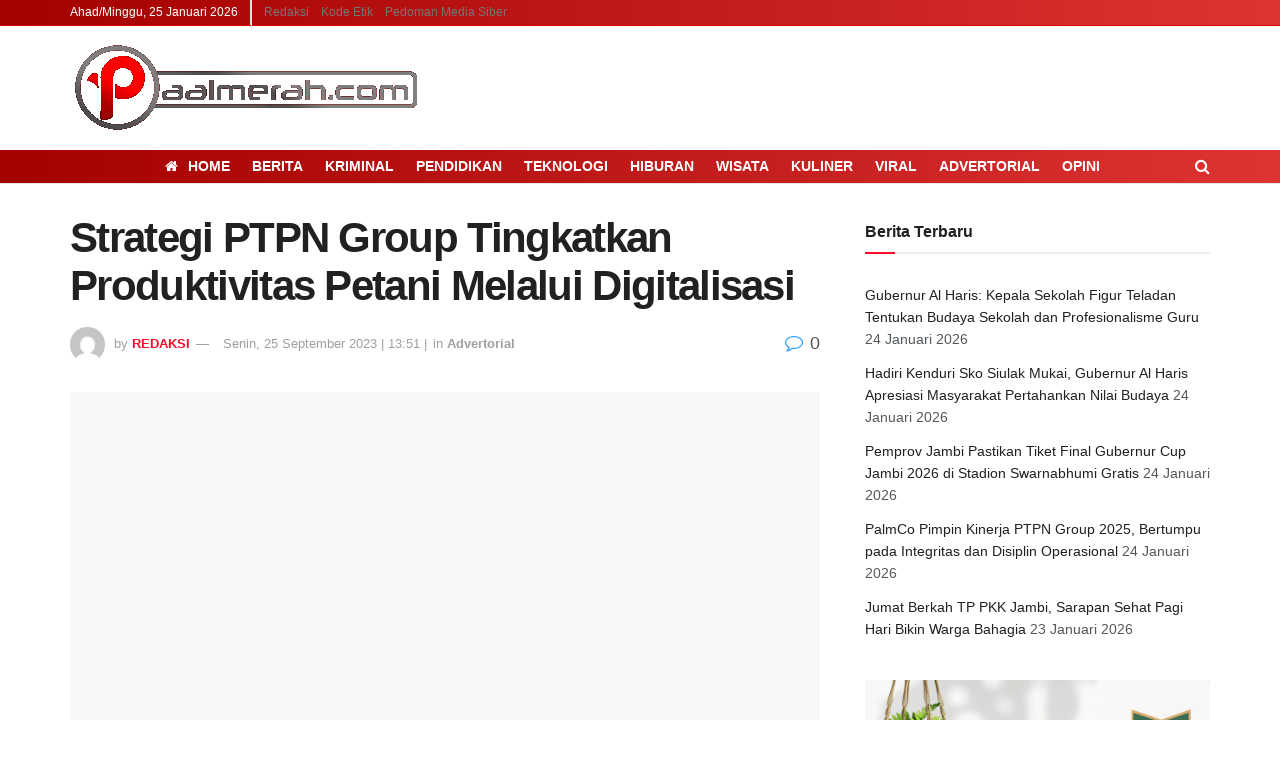

--- FILE ---
content_type: text/html; charset=UTF-8
request_url: https://paalmerah.com/2023/09/25/strategi-ptpn-group-tingkatkan-produktivitas-petani-melalui-digitalisasi/
body_size: 22430
content:
<!doctype html>
<!--[if lt IE 7]><html class="no-js lt-ie9 lt-ie8 lt-ie7" dir="ltr" lang="id-ID" prefix="og: https://ogp.me/ns#"> <![endif]-->
<!--[if IE 7]><html class="no-js lt-ie9 lt-ie8" dir="ltr" lang="id-ID" prefix="og: https://ogp.me/ns#"> <![endif]-->
<!--[if IE 8]><html class="no-js lt-ie9" dir="ltr" lang="id-ID" prefix="og: https://ogp.me/ns#"> <![endif]-->
<!--[if IE 9]><html class="no-js lt-ie10" dir="ltr" lang="id-ID" prefix="og: https://ogp.me/ns#"> <![endif]-->
<!--[if gt IE 8]><!--><html class="no-js" dir="ltr" lang="id-ID" prefix="og: https://ogp.me/ns#"> <!--<![endif]--><head><link data-optimized="2" rel="stylesheet" href="https://paalmerah.com/wp-content/litespeed/css/9b3b0b08ad12ab4087b46e74142ae1e9.css?ver=bec0b" /><script data-no-optimize="1">var litespeed_docref=sessionStorage.getItem("litespeed_docref");litespeed_docref&&(Object.defineProperty(document,"referrer",{get:function(){return litespeed_docref}}),sessionStorage.removeItem("litespeed_docref"));</script> <meta http-equiv="Content-Type" content="text/html; charset=UTF-8" /><meta name='viewport' content='width=device-width, initial-scale=1, user-scalable=yes' /><link rel="profile" href="http://gmpg.org/xfn/11" /><link rel="pingback" href="https://paalmerah.com/xmlrpc.php" /><meta name="description" content="paalmerah.com - Jakarta- Holding Perkebunan Nusantara III (Persero) melalui anak perusahaannya PT Perkebunan Nusantara V melakukan beragam terobosan dalam upaya memangkas ketimpangan produktivitas petanisawit, salah satunya melalui pendekatan digitalisasi. Strategi tersebut diwujudkan anak perusahaan yang beroperasi di Bumi Lancang Kuning, Provinsi Riau tersebut melalui sawit rakyat online, sebuah aplikasi berbasis Android yang memudahkan petani" /><meta name="robots" content="max-image-preview:large" /><meta name="google-site-verification" content="tlHCZhROtb3Sd0rdTKaxtDeVHXFc2wMbITQr0V3_OvM" /><link rel="canonical" href="https://paalmerah.com/2023/09/25/strategi-ptpn-group-tingkatkan-produktivitas-petani-melalui-digitalisasi/" /><meta name="generator" content="All in One SEO (AIOSEO) 4.5.0" /><meta property="og:locale" content="id_ID" /><meta property="og:site_name" content="PaalMerah.com - Jendela Dunia Dalam Genggaman" /><meta property="og:type" content="article" /><meta property="og:title" content="Strategi PTPN Group Tingkatkan Produktivitas Petani Melalui Digitalisasi - PaalMerah.com" /><meta property="og:description" content="paalmerah.com - Jakarta- Holding Perkebunan Nusantara III (Persero) melalui anak perusahaannya PT Perkebunan Nusantara V melakukan beragam terobosan dalam upaya memangkas ketimpangan produktivitas petanisawit, salah satunya melalui pendekatan digitalisasi. Strategi tersebut diwujudkan anak perusahaan yang beroperasi di Bumi Lancang Kuning, Provinsi Riau tersebut melalui sawit rakyat online, sebuah aplikasi berbasis Android yang memudahkan petani" /><meta property="og:url" content="https://paalmerah.com/2023/09/25/strategi-ptpn-group-tingkatkan-produktivitas-petani-melalui-digitalisasi/" /><meta property="article:published_time" content="2023-09-25T06:51:32+00:00" /><meta property="article:modified_time" content="2023-09-25T07:59:59+00:00" /><meta property="article:publisher" content="https://www.facebook.com/pt.hadimediaperkasa" /><meta name="twitter:card" content="summary_large_image" /><meta name="twitter:title" content="Strategi PTPN Group Tingkatkan Produktivitas Petani Melalui Digitalisasi - PaalMerah.com" /><meta name="twitter:description" content="paalmerah.com - Jakarta- Holding Perkebunan Nusantara III (Persero) melalui anak perusahaannya PT Perkebunan Nusantara V melakukan beragam terobosan dalam upaya memangkas ketimpangan produktivitas petanisawit, salah satunya melalui pendekatan digitalisasi. Strategi tersebut diwujudkan anak perusahaan yang beroperasi di Bumi Lancang Kuning, Provinsi Riau tersebut melalui sawit rakyat online, sebuah aplikasi berbasis Android yang memudahkan petani" /> <script type="application/ld+json" class="aioseo-schema">{"@context":"https:\/\/schema.org","@graph":[{"@type":"BlogPosting","@id":"https:\/\/paalmerah.com\/2023\/09\/25\/strategi-ptpn-group-tingkatkan-produktivitas-petani-melalui-digitalisasi\/#blogposting","name":"Strategi PTPN Group Tingkatkan Produktivitas Petani Melalui Digitalisasi - PaalMerah.com","headline":"Strategi PTPN Group Tingkatkan Produktivitas Petani Melalui Digitalisasi","author":{"@id":"https:\/\/paalmerah.com\/author\/raudy\/#author"},"publisher":{"@id":"https:\/\/paalmerah.com\/#organization"},"image":{"@type":"ImageObject","url":"https:\/\/paalmerah.com\/wp-content\/uploads\/2023\/09\/digital-ptpn.jpg","width":580,"height":447,"caption":"Sawit Rakyat Online, aplikasi android besutan PT Perkebunan Nusantara V berhasil menjadi terobosan untuk meningkatkan akselerasi peremajaan sawit rakyat dan peningkatan produktivitas petani sawit. Aplikasi tersebut mendapat sambutan positif dari para petani setelah diunduh lebih dari 10.000 kali."},"datePublished":"2023-09-25T06:51:32+00:00","dateModified":"2023-09-25T07:59:59+00:00","inLanguage":"id-ID","mainEntityOfPage":{"@id":"https:\/\/paalmerah.com\/2023\/09\/25\/strategi-ptpn-group-tingkatkan-produktivitas-petani-melalui-digitalisasi\/#webpage"},"isPartOf":{"@id":"https:\/\/paalmerah.com\/2023\/09\/25\/strategi-ptpn-group-tingkatkan-produktivitas-petani-melalui-digitalisasi\/#webpage"},"articleSection":"Advertorial, Chief Executive Officer PTPN V Jatmiko Santosa di Jakart, Holding Perkebunan Nusantara III (Persero), Jatmiko Santosa di Jakarta, Menteri BUMN Bapak Erick Thohir., PTPN Group, Rustam Efendi"},{"@type":"BreadcrumbList","@id":"https:\/\/paalmerah.com\/2023\/09\/25\/strategi-ptpn-group-tingkatkan-produktivitas-petani-melalui-digitalisasi\/#breadcrumblist","itemListElement":[{"@type":"ListItem","@id":"https:\/\/paalmerah.com\/#listItem","position":1,"name":"Beranda","item":"https:\/\/paalmerah.com\/","nextItem":"https:\/\/paalmerah.com\/2023\/#listItem"},{"@type":"ListItem","@id":"https:\/\/paalmerah.com\/2023\/#listItem","position":2,"name":"2023","item":"https:\/\/paalmerah.com\/2023\/","nextItem":"https:\/\/paalmerah.com\/2023\/09\/#listItem","previousItem":"https:\/\/paalmerah.com\/#listItem"},{"@type":"ListItem","@id":"https:\/\/paalmerah.com\/2023\/09\/#listItem","position":3,"name":"September","item":"https:\/\/paalmerah.com\/2023\/09\/","nextItem":"https:\/\/paalmerah.com\/2023\/09\/25\/#listItem","previousItem":"https:\/\/paalmerah.com\/2023\/#listItem"},{"@type":"ListItem","@id":"https:\/\/paalmerah.com\/2023\/09\/25\/#listItem","position":4,"name":"25","item":"https:\/\/paalmerah.com\/2023\/09\/25\/","nextItem":"https:\/\/paalmerah.com\/2023\/09\/25\/strategi-ptpn-group-tingkatkan-produktivitas-petani-melalui-digitalisasi\/#listItem","previousItem":"https:\/\/paalmerah.com\/2023\/09\/#listItem"},{"@type":"ListItem","@id":"https:\/\/paalmerah.com\/2023\/09\/25\/strategi-ptpn-group-tingkatkan-produktivitas-petani-melalui-digitalisasi\/#listItem","position":5,"name":"Strategi PTPN Group Tingkatkan Produktivitas Petani Melalui Digitalisasi","previousItem":"https:\/\/paalmerah.com\/2023\/09\/25\/#listItem"}]},{"@type":"Organization","@id":"https:\/\/paalmerah.com\/#organization","name":"PaalMerah.com","url":"https:\/\/paalmerah.com\/","logo":{"@type":"ImageObject","url":"https:\/\/paalmerah.com\/wp-content\/uploads\/2023\/11\/logopaalmerahoke-1.png","@id":"https:\/\/paalmerah.com\/2023\/09\/25\/strategi-ptpn-group-tingkatkan-produktivitas-petani-melalui-digitalisasi\/#organizationLogo","width":350,"height":117},"image":{"@id":"https:\/\/paalmerah.com\/#organizationLogo"},"sameAs":["https:\/\/www.facebook.com\/pt.hadimediaperkasa"],"contactPoint":{"@type":"ContactPoint","telephone":"+6282280673777","contactType":"Technical Support"}},{"@type":"Person","@id":"https:\/\/paalmerah.com\/author\/raudy\/#author","url":"https:\/\/paalmerah.com\/author\/raudy\/","name":"REDAKSI","image":{"@type":"ImageObject","@id":"https:\/\/paalmerah.com\/2023\/09\/25\/strategi-ptpn-group-tingkatkan-produktivitas-petani-melalui-digitalisasi\/#authorImage","url":"\/\/www.gravatar.com\/avatar\/28a556ebeb68ed55bf6df29c03e6d256?s=96&#038;r=g&#038;d=mm","width":96,"height":96,"caption":"REDAKSI"}},{"@type":"WebPage","@id":"https:\/\/paalmerah.com\/2023\/09\/25\/strategi-ptpn-group-tingkatkan-produktivitas-petani-melalui-digitalisasi\/#webpage","url":"https:\/\/paalmerah.com\/2023\/09\/25\/strategi-ptpn-group-tingkatkan-produktivitas-petani-melalui-digitalisasi\/","name":"Strategi PTPN Group Tingkatkan Produktivitas Petani Melalui Digitalisasi - PaalMerah.com","description":"paalmerah.com - Jakarta- Holding Perkebunan Nusantara III (Persero) melalui anak perusahaannya PT Perkebunan Nusantara V melakukan beragam terobosan dalam upaya memangkas ketimpangan produktivitas petanisawit, salah satunya melalui pendekatan digitalisasi. Strategi tersebut diwujudkan anak perusahaan yang beroperasi di Bumi Lancang Kuning, Provinsi Riau tersebut melalui sawit rakyat online, sebuah aplikasi berbasis Android yang memudahkan petani","inLanguage":"id-ID","isPartOf":{"@id":"https:\/\/paalmerah.com\/#website"},"breadcrumb":{"@id":"https:\/\/paalmerah.com\/2023\/09\/25\/strategi-ptpn-group-tingkatkan-produktivitas-petani-melalui-digitalisasi\/#breadcrumblist"},"author":{"@id":"https:\/\/paalmerah.com\/author\/raudy\/#author"},"creator":{"@id":"https:\/\/paalmerah.com\/author\/raudy\/#author"},"image":{"@type":"ImageObject","url":"https:\/\/paalmerah.com\/wp-content\/uploads\/2023\/09\/digital-ptpn.jpg","@id":"https:\/\/paalmerah.com\/2023\/09\/25\/strategi-ptpn-group-tingkatkan-produktivitas-petani-melalui-digitalisasi\/#mainImage","width":580,"height":447,"caption":"Sawit Rakyat Online, aplikasi android besutan PT Perkebunan Nusantara V berhasil menjadi terobosan untuk meningkatkan akselerasi peremajaan sawit rakyat dan peningkatan produktivitas petani sawit. Aplikasi tersebut mendapat sambutan positif dari para petani setelah diunduh lebih dari 10.000 kali."},"primaryImageOfPage":{"@id":"https:\/\/paalmerah.com\/2023\/09\/25\/strategi-ptpn-group-tingkatkan-produktivitas-petani-melalui-digitalisasi\/#mainImage"},"datePublished":"2023-09-25T06:51:32+00:00","dateModified":"2023-09-25T07:59:59+00:00"},{"@type":"WebSite","@id":"https:\/\/paalmerah.com\/#website","url":"https:\/\/paalmerah.com\/","name":"PaalMerah.com","description":"Jendela Dunia Dalam Genggaman","inLanguage":"id-ID","publisher":{"@id":"https:\/\/paalmerah.com\/#organization"}}]}</script> <title>Strategi PTPN Group Tingkatkan Produktivitas Petani Melalui Digitalisasi - PaalMerah.com</title><meta name="robots" content="index, follow, max-snippet:-1, max-image-preview:large, max-video-preview:-1" /><link rel="canonical" href="https://paalmerah.com/2023/09/25/strategi-ptpn-group-tingkatkan-produktivitas-petani-melalui-digitalisasi/" /><meta property="og:locale" content="id_ID" /><meta property="og:type" content="article" /><meta property="og:title" content="Strategi PTPN Group Tingkatkan Produktivitas Petani Melalui Digitalisasi - PaalMerah.com" /><meta property="og:description" content="paalmerah.com &#8211; Jakarta&#8211; Holding Perkebunan Nusantara III (Persero) melalui anak perusahaannya  PT Perkebunan Nusantara V melakukan beragam terobosan dalam upaya memangkas ketimpangan produktivitas petanisawit, salah satunya melalui pendekatan digitalisasi. &nbsp; Strategi tersebut diwujudkan anak perusahaan yang beroperasi di Bumi Lancang Kuning, Provinsi Riau tersebut melalui sawit rakyat online, sebuah aplikasi berbasis Android yang memudahkan petani [&hellip;]" /><meta property="og:url" content="https://paalmerah.com/2023/09/25/strategi-ptpn-group-tingkatkan-produktivitas-petani-melalui-digitalisasi/" /><meta property="og:site_name" content="PaalMerah.com" /><meta property="article:published_time" content="2023-09-25T06:51:32+00:00" /><meta property="article:modified_time" content="2023-09-25T07:59:59+00:00" /><meta property="og:image" content="https://paalmerah.com/wp-content/uploads/2023/09/digital-ptpn.jpg" /><meta property="og:image:width" content="580" /><meta property="og:image:height" content="447" /><meta property="og:image:type" content="image/jpeg" /><meta name="author" content="REDAKSI" /><meta name="twitter:card" content="summary_large_image" /><meta name="twitter:label1" content="Ditulis oleh" /><meta name="twitter:data1" content="REDAKSI" /><meta name="twitter:label2" content="Estimasi waktu membaca" /><meta name="twitter:data2" content="3 menit" /> <script type="application/ld+json" class="yoast-schema-graph">{"@context":"https://schema.org","@graph":[{"@type":"WebPage","@id":"https://paalmerah.com/2023/09/25/strategi-ptpn-group-tingkatkan-produktivitas-petani-melalui-digitalisasi/","url":"https://paalmerah.com/2023/09/25/strategi-ptpn-group-tingkatkan-produktivitas-petani-melalui-digitalisasi/","name":"Strategi PTPN Group Tingkatkan Produktivitas Petani Melalui Digitalisasi - PaalMerah.com","isPartOf":{"@id":"https://paalmerah.com/#website"},"primaryImageOfPage":{"@id":"https://paalmerah.com/2023/09/25/strategi-ptpn-group-tingkatkan-produktivitas-petani-melalui-digitalisasi/#primaryimage"},"image":{"@id":"https://paalmerah.com/2023/09/25/strategi-ptpn-group-tingkatkan-produktivitas-petani-melalui-digitalisasi/#primaryimage"},"thumbnailUrl":"https://paalmerah.com/wp-content/uploads/2023/09/digital-ptpn.jpg","datePublished":"2023-09-25T06:51:32+00:00","dateModified":"2023-09-25T07:59:59+00:00","author":{"@id":"https://paalmerah.com/#/schema/person/62ed9365ddb5c92bf131e8dbd69244db"},"breadcrumb":{"@id":"https://paalmerah.com/2023/09/25/strategi-ptpn-group-tingkatkan-produktivitas-petani-melalui-digitalisasi/#breadcrumb"},"inLanguage":"id-ID","potentialAction":[{"@type":"ReadAction","target":["https://paalmerah.com/2023/09/25/strategi-ptpn-group-tingkatkan-produktivitas-petani-melalui-digitalisasi/"]}]},{"@type":"ImageObject","inLanguage":"id-ID","@id":"https://paalmerah.com/2023/09/25/strategi-ptpn-group-tingkatkan-produktivitas-petani-melalui-digitalisasi/#primaryimage","url":"https://paalmerah.com/wp-content/uploads/2023/09/digital-ptpn.jpg","contentUrl":"https://paalmerah.com/wp-content/uploads/2023/09/digital-ptpn.jpg","width":580,"height":447,"caption":"Sawit Rakyat Online, aplikasi android besutan PT Perkebunan Nusantara V berhasil menjadi terobosan untuk meningkatkan akselerasi peremajaan sawit rakyat dan peningkatan produktivitas petani sawit. Aplikasi tersebut mendapat sambutan positif dari para petani setelah diunduh lebih dari 10.000 kali."},{"@type":"BreadcrumbList","@id":"https://paalmerah.com/2023/09/25/strategi-ptpn-group-tingkatkan-produktivitas-petani-melalui-digitalisasi/#breadcrumb","itemListElement":[{"@type":"ListItem","position":1,"name":"Home","item":"https://paalmerah.com/"},{"@type":"ListItem","position":2,"name":"Strategi PTPN Group Tingkatkan Produktivitas Petani Melalui Digitalisasi"}]},{"@type":"WebSite","@id":"https://paalmerah.com/#website","url":"https://paalmerah.com/","name":"PaalMerah.com","description":"Jendela Dunia Dalam Genggaman","potentialAction":[{"@type":"SearchAction","target":{"@type":"EntryPoint","urlTemplate":"https://paalmerah.com/?s={search_term_string}"},"query-input":"required name=search_term_string"}],"inLanguage":"id-ID"},{"@type":"Person","@id":"https://paalmerah.com/#/schema/person/62ed9365ddb5c92bf131e8dbd69244db","name":"REDAKSI","image":{"@type":"ImageObject","inLanguage":"id-ID","@id":"https://paalmerah.com/#/schema/person/image/","url":"//www.gravatar.com/avatar/28a556ebeb68ed55bf6df29c03e6d256?s=96&#038;r=g&#038;d=mm","contentUrl":"//www.gravatar.com/avatar/28a556ebeb68ed55bf6df29c03e6d256?s=96&#038;r=g&#038;d=mm","caption":"REDAKSI"},"url":"https://paalmerah.com/author/raudy/"}]}</script> <link rel='dns-prefetch' href='//s.w.org' /><link rel='dns-prefetch' href='//www.googletagmanager.com' /><link rel="alternate" type="application/rss+xml" title="PaalMerah.com &raquo; Feed" href="https://paalmerah.com/feed/" /><link rel="alternate" type="application/rss+xml" title="PaalMerah.com &raquo; Umpan Komentar" href="https://paalmerah.com/comments/feed/" /><link rel="alternate" type="application/rss+xml" title="PaalMerah.com &raquo; Strategi PTPN Group Tingkatkan Produktivitas Petani Melalui Digitalisasi Umpan Komentar" href="https://paalmerah.com/2023/09/25/strategi-ptpn-group-tingkatkan-produktivitas-petani-melalui-digitalisasi/feed/" /> <script type="litespeed/javascript" data-src='https://paalmerah.com/wp-includes/js/jquery/jquery.js?ver=1.12.4-wp'></script> <link rel='https://api.w.org/' href='https://paalmerah.com/wp-json/' /><link rel="EditURI" type="application/rsd+xml" title="RSD" href="https://paalmerah.com/xmlrpc.php?rsd" /><link rel="wlwmanifest" type="application/wlwmanifest+xml" href="https://paalmerah.com/wp-includes/wlwmanifest.xml" /><meta name="generator" content="WordPress 5.2.21" /><link rel='shortlink' href='https://paalmerah.com/?p=2088' /><link rel="alternate" type="application/json+oembed" href="https://paalmerah.com/wp-json/oembed/1.0/embed?url=https%3A%2F%2Fpaalmerah.com%2F2023%2F09%2F25%2Fstrategi-ptpn-group-tingkatkan-produktivitas-petani-melalui-digitalisasi%2F" /><link rel="alternate" type="text/xml+oembed" href="https://paalmerah.com/wp-json/oembed/1.0/embed?url=https%3A%2F%2Fpaalmerah.com%2F2023%2F09%2F25%2Fstrategi-ptpn-group-tingkatkan-produktivitas-petani-melalui-digitalisasi%2F&#038;format=xml" /><meta name="generator" content="Site Kit by Google 1.126.0" /><meta name="generator" content="Powered by WPBakery Page Builder - drag and drop page builder for WordPress."/><link rel="icon" href="https://paalmerah.com/wp-content/uploads/2022/08/faviconpaalmerah-75x75.png" sizes="32x32" /><link rel="icon" href="https://paalmerah.com/wp-content/uploads/2022/08/faviconpaalmerah.png" sizes="192x192" /><link rel="apple-touch-icon-precomposed" href="https://paalmerah.com/wp-content/uploads/2022/08/faviconpaalmerah.png" /><meta name="msapplication-TileImage" content="https://paalmerah.com/wp-content/uploads/2022/08/faviconpaalmerah.png" />
<noscript><style>.wpb_animate_when_almost_visible { opacity: 1; }</style></noscript></head><body class="bp-nouveau post-template-default single single-post postid-2088 single-format-standard wp-embed-responsive jeg_toggle_dark jeg_single_tpl_1 jnews jsc_normal wpb-js-composer js-comp-ver-6.1 vc_responsive no-js"><div class="jeg_ad jeg_ad_top jnews_header_top_ads"><div class='ads-wrapper  '></div></div><div class="jeg_viewport"><div class="jeg_header_wrapper"><div class="jeg_header_instagram_wrapper"></div><div class="jeg_header normal"><div class="jeg_topbar jeg_container normal"><div class="container"><div class="jeg_nav_row"><div class="jeg_nav_col jeg_nav_left  jeg_nav_grow"><div class="item_wrap jeg_nav_alignleft"><div class="jeg_nav_item jeg_top_date">
Ahad/Minggu, 25 Januari 2026</div><div class="jeg_separator separator1"></div><div class="jeg_nav_item"><ul class="jeg_menu jeg_top_menu"><li id="menu-item-454" class="menu-item menu-item-type-post_type menu-item-object-page menu-item-454"><a href="https://paalmerah.com/redaksi/">Redaksi</a></li><li id="menu-item-452" class="menu-item menu-item-type-post_type menu-item-object-page menu-item-452"><a href="https://paalmerah.com/kode-etik/">Kode Etik</a></li><li id="menu-item-453" class="menu-item menu-item-type-post_type menu-item-object-page menu-item-453"><a href="https://paalmerah.com/pedoman-media-siber/">Pedoman Media Siber</a></li></ul></div></div></div><div class="jeg_nav_col jeg_nav_center  jeg_nav_normal"><div class="item_wrap jeg_nav_aligncenter"></div></div><div class="jeg_nav_col jeg_nav_right  jeg_nav_normal"><div class="item_wrap jeg_nav_alignright"></div></div></div></div></div><div class="jeg_midbar jeg_container normal"><div class="container"><div class="jeg_nav_row"><div class="jeg_nav_col jeg_nav_left jeg_nav_normal"><div class="item_wrap jeg_nav_alignleft"><div class="jeg_nav_item jeg_logo jeg_desktop_logo"><div class="site-title">
<a href="https://paalmerah.com/" style="padding: 0 0 0 0;">
<img data-lazyloaded="1" src="[data-uri]" width="350" height="117" class='jeg_logo_img' data-src="https://paalmerah.com/wp-content/uploads/2022/08/logoanimasipaalmerah.gif" data-srcset="https://paalmerah.com/wp-content/uploads/2022/08/logoanimasipaalmerah.gif 1x, https://paalmerah.com/wp-content/uploads/2022/08/logoanimasipaalmerah.gif 2x" alt="PaalMerah.com"data-light-src="https://paalmerah.com/wp-content/uploads/2022/08/logoanimasipaalmerah.gif" data-light-srcset="https://paalmerah.com/wp-content/uploads/2022/08/logoanimasipaalmerah.gif 1x, https://paalmerah.com/wp-content/uploads/2022/08/logoanimasipaalmerah.gif 2x" data-dark-src="https://paalmerah.com/wp-content/uploads/2022/08/logoanimasipaalmerah.gif" data-dark-srcset="https://paalmerah.com/wp-content/uploads/2022/08/logoanimasipaalmerah.gif 1x, https://paalmerah.com/wp-content/uploads/2022/08/logoanimasipaalmerah.gif 2x">	    	</a></div></div></div></div><div class="jeg_nav_col jeg_nav_center jeg_nav_normal"><div class="item_wrap jeg_nav_aligncenter"></div></div><div class="jeg_nav_col jeg_nav_right jeg_nav_grow"><div class="item_wrap jeg_nav_alignright"></div></div></div></div></div><div class="jeg_bottombar jeg_navbar jeg_container jeg_navbar_wrapper jeg_navbar_normal jeg_navbar_normal"><div class="container"><div class="jeg_nav_row"><div class="jeg_nav_col jeg_nav_left jeg_nav_normal"><div class="item_wrap jeg_nav_alignleft"></div></div><div class="jeg_nav_col jeg_nav_center jeg_nav_grow"><div class="item_wrap jeg_nav_aligncenter"><div class="jeg_main_menu_wrapper"><div class="jeg_nav_item jeg_mainmenu_wrap"><ul class="jeg_menu jeg_main_menu jeg_menu_style_1" data-animation="animate"><li id="menu-item-423" class="menu-item menu-item-type-custom menu-item-object-custom menu-item-home menu-item-423 bgnav" data-item-row="default" ><a href="https://paalmerah.com"><i  class='jeg_font_menu fa fa-home'></i>Home</a></li><li id="menu-item-408" class="menu-item menu-item-type-taxonomy menu-item-object-category menu-item-408 bgnav" data-item-row="default" ><a href="https://paalmerah.com/category/berita/">Berita</a></li><li id="menu-item-410" class="menu-item menu-item-type-taxonomy menu-item-object-category menu-item-410 bgnav" data-item-row="default" ><a href="https://paalmerah.com/category/kriminal/">Kriminal</a></li><li id="menu-item-413" class="menu-item menu-item-type-taxonomy menu-item-object-category menu-item-413 bgnav" data-item-row="default" ><a href="https://paalmerah.com/category/pendidikan/">Pendidikan</a></li><li id="menu-item-414" class="menu-item menu-item-type-taxonomy menu-item-object-category menu-item-414 bgnav" data-item-row="default" ><a href="https://paalmerah.com/category/teknologi/">Teknologi</a></li><li id="menu-item-409" class="menu-item menu-item-type-taxonomy menu-item-object-category menu-item-409 bgnav" data-item-row="default" ><a href="https://paalmerah.com/category/hiburan/">Hiburan</a></li><li id="menu-item-416" class="menu-item menu-item-type-taxonomy menu-item-object-category menu-item-416 bgnav" data-item-row="default" ><a href="https://paalmerah.com/category/wisata/">Wisata</a></li><li id="menu-item-411" class="menu-item menu-item-type-taxonomy menu-item-object-category menu-item-411 bgnav" data-item-row="default" ><a href="https://paalmerah.com/category/kuliner/">Kuliner</a></li><li id="menu-item-415" class="menu-item menu-item-type-taxonomy menu-item-object-category menu-item-415 bgnav" data-item-row="default" ><a href="https://paalmerah.com/category/viral/">Viral</a></li><li id="menu-item-407" class="menu-item menu-item-type-taxonomy menu-item-object-category current-post-ancestor current-menu-parent current-post-parent menu-item-407 bgnav" data-item-row="default" ><a href="https://paalmerah.com/category/advertorial/">Advertorial</a></li><li id="menu-item-412" class="menu-item menu-item-type-taxonomy menu-item-object-category menu-item-412 bgnav" data-item-row="default" ><a href="https://paalmerah.com/category/opini/">OPINI</a></li></ul></div></div></div></div><div class="jeg_nav_col jeg_nav_right jeg_nav_normal"><div class="item_wrap jeg_nav_alignright"><div class="jeg_nav_item jeg_search_wrapper search_icon jeg_search_popup_expand">
<a href="#" class="jeg_search_toggle"><i class="fa fa-search"></i></a><form action="https://paalmerah.com/" method="get" class="jeg_search_form" target="_top">
<input name="s" class="jeg_search_input" placeholder="Search..." type="text" value="" autocomplete="off">
<button type="submit" class="jeg_search_button btn"><i class="fa fa-search"></i></button></form><div class="jeg_search_result jeg_search_hide with_result"><div class="search-result-wrapper"></div><div class="search-link search-noresult">
No Result</div><div class="search-link search-all-button">
<i class="fa fa-search"></i> View All Result</div></div></div></div></div></div></div></div></div></div><div class="jeg_header_sticky"><div class="sticky_blankspace"></div><div class="jeg_header normal"><div class="jeg_container"><div data-mode="fixed" class="jeg_stickybar jeg_navbar jeg_navbar_wrapper jeg_navbar_normal jeg_navbar_normal"><div class="container"><div class="jeg_nav_row"><div class="jeg_nav_col jeg_nav_left jeg_nav_grow"><div class="item_wrap jeg_nav_alignleft"><div class="jeg_main_menu_wrapper"><div class="jeg_nav_item jeg_mainmenu_wrap"><ul class="jeg_menu jeg_main_menu jeg_menu_style_1" data-animation="animate"><li class="menu-item menu-item-type-custom menu-item-object-custom menu-item-home menu-item-423 bgnav" data-item-row="default" ><a href="https://paalmerah.com"><i  class='jeg_font_menu fa fa-home'></i>Home</a></li><li class="menu-item menu-item-type-taxonomy menu-item-object-category menu-item-408 bgnav" data-item-row="default" ><a href="https://paalmerah.com/category/berita/">Berita</a></li><li class="menu-item menu-item-type-taxonomy menu-item-object-category menu-item-410 bgnav" data-item-row="default" ><a href="https://paalmerah.com/category/kriminal/">Kriminal</a></li><li class="menu-item menu-item-type-taxonomy menu-item-object-category menu-item-413 bgnav" data-item-row="default" ><a href="https://paalmerah.com/category/pendidikan/">Pendidikan</a></li><li class="menu-item menu-item-type-taxonomy menu-item-object-category menu-item-414 bgnav" data-item-row="default" ><a href="https://paalmerah.com/category/teknologi/">Teknologi</a></li><li class="menu-item menu-item-type-taxonomy menu-item-object-category menu-item-409 bgnav" data-item-row="default" ><a href="https://paalmerah.com/category/hiburan/">Hiburan</a></li><li class="menu-item menu-item-type-taxonomy menu-item-object-category menu-item-416 bgnav" data-item-row="default" ><a href="https://paalmerah.com/category/wisata/">Wisata</a></li><li class="menu-item menu-item-type-taxonomy menu-item-object-category menu-item-411 bgnav" data-item-row="default" ><a href="https://paalmerah.com/category/kuliner/">Kuliner</a></li><li class="menu-item menu-item-type-taxonomy menu-item-object-category menu-item-415 bgnav" data-item-row="default" ><a href="https://paalmerah.com/category/viral/">Viral</a></li><li class="menu-item menu-item-type-taxonomy menu-item-object-category current-post-ancestor current-menu-parent current-post-parent menu-item-407 bgnav" data-item-row="default" ><a href="https://paalmerah.com/category/advertorial/">Advertorial</a></li><li class="menu-item menu-item-type-taxonomy menu-item-object-category menu-item-412 bgnav" data-item-row="default" ><a href="https://paalmerah.com/category/opini/">OPINI</a></li></ul></div></div></div></div><div class="jeg_nav_col jeg_nav_center jeg_nav_normal"><div class="item_wrap jeg_nav_aligncenter"></div></div><div class="jeg_nav_col jeg_nav_right jeg_nav_normal"><div class="item_wrap jeg_nav_alignright"><div class="jeg_nav_item jeg_search_wrapper search_icon jeg_search_popup_expand">
<a href="#" class="jeg_search_toggle"><i class="fa fa-search"></i></a><form action="https://paalmerah.com/" method="get" class="jeg_search_form" target="_top">
<input name="s" class="jeg_search_input" placeholder="Search..." type="text" value="" autocomplete="off">
<button type="submit" class="jeg_search_button btn"><i class="fa fa-search"></i></button></form><div class="jeg_search_result jeg_search_hide with_result"><div class="search-result-wrapper"></div><div class="search-link search-noresult">
No Result</div><div class="search-link search-all-button">
<i class="fa fa-search"></i> View All Result</div></div></div></div></div></div></div></div></div></div></div><div class="jeg_navbar_mobile_wrapper"><div class="jeg_navbar_mobile" data-mode="fixed"><div class="jeg_mobile_bottombar jeg_mobile_midbar jeg_container normal"><div class="container"><div class="jeg_nav_row"><div class="jeg_nav_col jeg_nav_left jeg_nav_normal"><div class="item_wrap jeg_nav_alignleft"><div class="jeg_nav_item jeg_mobile_logo"><div class="site-title">
<a href="https://paalmerah.com/">
<img data-lazyloaded="1" src="[data-uri]" width="350" height="117" class='jeg_logo_img' data-src="https://paalmerah.com/wp-content/uploads/2022/08/logoanimasipaalmerah.gif" data-srcset="https://paalmerah.com/wp-content/uploads/2022/08/logoanimasipaalmerah.gif 1x, https://paalmerah.com/wp-content/uploads/2022/08/logoanimasipaalmerah.gif 2x" alt="PaalMerah.com"data-light-src="https://paalmerah.com/wp-content/uploads/2022/08/logoanimasipaalmerah.gif" data-light-srcset="https://paalmerah.com/wp-content/uploads/2022/08/logoanimasipaalmerah.gif 1x, https://paalmerah.com/wp-content/uploads/2022/08/logoanimasipaalmerah.gif 2x" data-dark-src="https://paalmerah.com/wp-content/uploads/2022/08/logoanimasipaalmerah.gif" data-dark-srcset="https://paalmerah.com/wp-content/uploads/2022/08/logoanimasipaalmerah.gif 1x, https://paalmerah.com/wp-content/uploads/2022/08/logopaalmerahoke.png 2x">		    </a></div></div></div></div><div class="jeg_nav_col jeg_nav_center jeg_nav_grow"><div class="item_wrap jeg_nav_aligncenter"></div></div><div class="jeg_nav_col jeg_nav_right jeg_nav_normal"><div class="item_wrap jeg_nav_alignright"><div class="jeg_nav_item">
<a href="#" class="toggle_btn jeg_mobile_toggle"><i class="fa fa-bars"></i></a></div></div></div></div></div></div></div><div class="sticky_blankspace" style="height: 43px;"></div></div><div class="post-wrapper"><div class="post-wrap" ><div class="jeg_main "><div class="jeg_container"><div class="jeg_content jeg_singlepage"><div class="container"><div class="jeg_ad jeg_article jnews_article_top_ads"><div class='ads-wrapper  '></div></div><div class="row"><div class="jeg_main_content col-md-8"><div class="jeg_inner_content"><div class="entry-header"><h1 class="jeg_post_title">Strategi PTPN Group Tingkatkan Produktivitas Petani Melalui Digitalisasi</h1><div class="jeg_meta_container"><div class="jeg_post_meta jeg_post_meta_1"><div class="meta_left"><div class="jeg_meta_author">
<img data-lazyloaded="1" src="[data-uri]" alt='REDAKSI' data-src='//www.gravatar.com/avatar/28a556ebeb68ed55bf6df29c03e6d256?s=80&#038;r=g&#038;d=mm' data-srcset='//www.gravatar.com/avatar/28a556ebeb68ed55bf6df29c03e6d256?s=80&#038;r=g&#038;d=mm 2x' class='avatar avatar-80 photo' height='80' width='80' />					<span class="meta_text">by</span>
<a href="https://paalmerah.com/author/raudy/">REDAKSI</a></div><div class="jeg_meta_date">
<a href="https://paalmerah.com/2023/09/25/strategi-ptpn-group-tingkatkan-produktivitas-petani-melalui-digitalisasi/">Senin, 25 September 2023 | 13:51 |</a></div><div class="jeg_meta_category">
<span><span class="meta_text">in</span>
<a href="https://paalmerah.com/category/advertorial/" rel="category tag">Advertorial</a>				</span></div></div><div class="meta_right"><div class="jeg_meta_comment"><a href="https://paalmerah.com/2023/09/25/strategi-ptpn-group-tingkatkan-produktivitas-petani-melalui-digitalisasi/#comments"><i
class="fa fa-comment-o"></i> 0</a></div></div></div></div></div><div class="jeg_featured featured_image"><a href="https://paalmerah.com/wp-content/uploads/2023/09/digital-ptpn.jpg"><div class="thumbnail-container animate-lazy" style="padding-bottom:64.655%"><img width="580" height="375" src="https://paalmerah.com/wp-content/themes/jnews/assets/img/jeg-empty.png" class="lazyload wp-post-image" alt="Strategi PTPN Group Tingkatkan Produktivitas Petani Melalui Digitalisasi" data-src="https://paalmerah.com/wp-content/uploads/2023/09/digital-ptpn-580x375.jpg" data-sizes="auto" data-expand="700" /></div><p class="wp-caption-text">Sawit Rakyat Online, aplikasi android besutan PT Perkebunan Nusantara V berhasil menjadi terobosan untuk meningkatkan akselerasi peremajaan sawit rakyat dan peningkatan produktivitas petani sawit. Aplikasi tersebut mendapat sambutan positif dari para petani setelah diunduh lebih dari 10.000 kali.</p></a></div><div class="jeg_share_top_container"><div class="jeg_share_button clearfix"><div class="jeg_share_stats"><div class="jeg_share_count"><div class="counts">0</div>
<span class="sharetext">SHARES</span></div><div class="jeg_views_count"><div class="counts">6</div>
<span class="sharetext">VIEWS</span></div></div><div class="jeg_sharelist">
<a href="http://www.facebook.com/sharer.php?u=https%3A%2F%2Fpaalmerah.com%2F2023%2F09%2F25%2Fstrategi-ptpn-group-tingkatkan-produktivitas-petani-melalui-digitalisasi%2F" rel='nofollow'  class="jeg_btn-facebook expanded"><i class="fa fa-facebook-official"></i><span>Bagikan</span></a><a href="//wa.me/?text=Strategi+PTPN+Group+Tingkatkan+Produktivitas+Petani+Melalui+Digitalisasi%0Ahttps%3A%2F%2Fpaalmerah.com%2F2023%2F09%2F25%2Fstrategi-ptpn-group-tingkatkan-produktivitas-petani-melalui-digitalisasi%2F" rel='nofollow'  data-action="share/whatsapp/share"  class="jeg_btn-whatsapp expanded"><i class="fa fa-whatsapp"></i><span>Kirim</span></a><a href="https://telegram.me/share/url?url=https%3A%2F%2Fpaalmerah.com%2F2023%2F09%2F25%2Fstrategi-ptpn-group-tingkatkan-produktivitas-petani-melalui-digitalisasi%2F&text=Strategi+PTPN+Group+Tingkatkan+Produktivitas+Petani+Melalui+Digitalisasi" rel='nofollow'  class="jeg_btn-telegram expanded"><i class="fa fa-telegram"></i><span>Kirim</span></a><a href="https://twitter.com/intent/tweet?text=Strategi+PTPN+Group+Tingkatkan+Produktivitas+Petani+Melalui+Digitalisasi&url=https%3A%2F%2Fpaalmerah.com%2F2023%2F09%2F25%2Fstrategi-ptpn-group-tingkatkan-produktivitas-petani-melalui-digitalisasi%2F" rel='nofollow'  class="jeg_btn-twitter expanded"><i class="fa fa-twitter"></i><span>Tweet</span></a><div class="share-secondary">
<a href="https://chart.googleapis.com/chart?chs=400x400&cht=qr&choe=UTF-8&chl=https%3A%2F%2Fpaalmerah.com%2F2023%2F09%2F25%2Fstrategi-ptpn-group-tingkatkan-produktivitas-petani-melalui-digitalisasi%2F" rel='nofollow'  class="jeg_btn-qrcode "><i class="fa fa-qrcode"></i></a><a href="mailto:?subject=Strategi+PTPN+Group+Tingkatkan+Produktivitas+Petani+Melalui+Digitalisasi&amp;body=https%3A%2F%2Fpaalmerah.com%2F2023%2F09%2F25%2Fstrategi-ptpn-group-tingkatkan-produktivitas-petani-melalui-digitalisasi%2F" rel='nofollow'  class="jeg_btn-email "><i class="fa fa-envelope"></i></a></div>
<a href="#" class="jeg_btn-toggle"><i class="fa fa-share"></i></a></div></div></div><div class="jeg_ad jeg_article jnews_content_top_ads "><div class='ads-wrapper  '></div></div><div class="entry-content no-share"><div class="jeg_share_button share-float jeg_sticky_share clearfix share-monocrhome"><div class="jeg_share_float_container"></div></div><div class="content-inner "><p><strong>paalmerah.com &#8211; Jakarta</strong>&#8211; Holding Perkebunan Nusantara III (Persero) melalui anak perusahaannya  PT Perkebunan Nusantara V melakukan beragam terobosan dalam upaya memangkas ketimpangan produktivitas petanisawit, salah satunya melalui pendekatan digitalisasi.</p><p><img data-lazyloaded="1" src="[data-uri]" width="580" height="447" class="size-full wp-image-2089" data-src="https://paalmerah.com/wp-content/uploads/2023/09/digital-ptpn.jpg" alt="" data-srcset="https://paalmerah.com/wp-content/uploads/2023/09/digital-ptpn.jpg 580w, https://paalmerah.com/wp-content/uploads/2023/09/digital-ptpn-300x231.jpg 300w" data-sizes="(max-width: 580px) 100vw, 580px" /></p><p>&nbsp;</p><p>Strategi tersebut diwujudkan anak perusahaan yang beroperasi di Bumi Lancang Kuning, Provinsi Riau tersebut melalui sawit rakyat online, sebuah aplikasi berbasis Android yang memudahkan petani mengakses dan mendapatkan bibit sawit unggul bersertifikat.</p><p>Pasca diluncurkan pertama kali pada akhir 2021 lalu, aplikasi yang dapat diakses melalui Play Store tersebut telah diunduh lebihdari 10.000 kali. Bahkan, aplikasi yang dirancang dengan sederhana dan dapat digunakan dengan mudah oleh para petani tersebut mendapat penilaian positif dari para pengguna.</p><p>&#8220;Kita bersyukur aplikasi yang dirancang dan dikembangkan oleh insan-insan PTPN V ini memberikan manfaat besark epada petani untuk mendapatkan bibit sawit berkualitas dan bersertifikat,&#8221; kata Chief Executive Officer PTPN V Jatmiko Santosa di Jakarta, Sabtu (25/9/2023).</p><p>Selama tiga tahun terakhir program itu berjalan dengan sangat baik dan mendapat antusiasme tingg dari para petani. Seolah oase di gurunpasir, dalam kurun waktu dua tahun, lebih dari 1,6 juta bibit diserap sekitar 4.300 petan sawit.</p><p>Jatmiko mengatakan bahwa keberadaan bibit palsu sejatinya telah mendera petani begitu lama. Keberadaan bibit palsu membuat petani merana hingga tiga dekade lamanya.</p><p>&#8220;Bayangkan, ketika salah pilih bibit. Petani tertipu. Selama 25 hingga 30 tahun lamanya sawit mereka tidak tumbuh maksimal, produktivitas rendah, dan ekonomi pun terganggu. Inilah kenapa program ini kita hadirkan, termasuk melalui sentuhan teknologi,&#8221; ujarnya.</p><p>Tidak hanya fasilitas penjualan bibit, lanjutnya, aplikasi tersebut juga menyediakan fitur diskusi daring. Para pemilik akun dapat melakukan komunikasi dua arah untuk melaksanakan budidaya perkebunan berkelanjutan.</p><p>Perusahaan menyiapkan kolom diskusi dan admin khusus untuk menjawab pertanyaan para petani.</p><p>Lebih jauh, Jatmiko turut menjelaskan bahwa sejakawal, semangat berdirinya PTPN V adalah untuk tumbuh dan berkembang bersama petani. Dalam empat tahun terakhir, ragam transformasi yang diusung PTPN V salah satunya adalah mengembalikan perusahaan tersebut kembali ke khitahnya.</p><p>&#8220;Dan Alhamdulillah, program bibit sawit unggul bersertifikat kepada petani ini mendapa tatensi dari Menteri BUMN Bapak Erick Thohir. Beliau mengapresiasi  program ini karena disaat perusahaan lainnya menutup kran bibit unggul, PTPN V justru membuka selebar-lebarnya,&#8221; paparnya lagi.</p><p>Sementara itu, salah seorang petani sawit Rustam Efendi mengatakan kebijakan penyediaan bibit sawit unggul bersertifikat di sertai dengan sentuhan teknologi sangat memudahkan petani. Selain transparan, dia mengatakan petani juga diberikan kemudahan untuk melacak ketersediaan bibit sesuai alamat pembeli.</p><p>&#8220;Rustam yang telahmembeli 1.000 bibituntukperemajaan 8 hektarekebunsawitnya pada 2021 lalu mengatakan saat ini perkebunan sawit miliknya telah tumbuh dengan sangat baik. Bahkan, tanaman sawit mudanya telah menghasilkan tandan buah segar.</p><p>&#8220;Ini terobosan yang luar biasadari PTPN V. Sebagai petani sawit, program ini menjadi jawaban atas kerisauan kami akan tsunami bibit sawit palsu di pasaran&#8221; demikian Rustam.</p><p>Holding Perkebunan Nusantara III (Persero) terus mendorong transformasi digitalisasi untuk menjawab tantangan era revolusiindustri 4.0. Tranformasi digital bertujuan untuk mengembangkan sistem pengelolaanperkebunanmenjadilebihefektif dan efisien.</p><p>Sejalan dengan perkembangan teknologi dan informasi yang begitu cepat, PTPN III bersinergi melakukan digitalisasi untuk mengintegrasi aktivitas perkebunan. Program itu bertujuan untuk meningkatkan efesiensi dalam pengelolaan bidang perkebunan dan industri kelapa sawit di Indonesia yang selama ini dikelola secara konvensional, untuk bertransformasi menuju modernisasi dengan memanfaatkan teknologi digital.###</p><p><strong>Keterangan Lebih Lanjut:</strong></p><p>Bambang Budi Santoso</p><p>CorporateSecretary</p><p>PT Perkebunan Nusantara V</p><p>Telpon +62 811-751-511</p><p>Email: corcomptpn5@gmail.com</p><div class="jeg_post_tags"><span>Tags:</span> <a href="https://paalmerah.com/tag/chief-executive-officer-ptpn-v-jatmiko-santosa-di-jakart/" rel="tag">Chief Executive Officer PTPN V Jatmiko Santosa di Jakart</a><a href="https://paalmerah.com/tag/holding-perkebunan-nusantara-iii-persero/" rel="tag">Holding Perkebunan Nusantara III (Persero)</a><a href="https://paalmerah.com/tag/jatmiko-santosa-di-jakarta/" rel="tag">Jatmiko Santosa di Jakarta</a><a href="https://paalmerah.com/tag/menteri-bumn-bapak-erick-thohir/" rel="tag">Menteri BUMN Bapak Erick Thohir.</a><a href="https://paalmerah.com/tag/ptpn-group/" rel="tag">PTPN Group</a><a href="https://paalmerah.com/tag/rustam-efendi/" rel="tag">Rustam Efendi</a></div></div><div class="jeg_share_bottom_container"></div></div><div class="jeg_ad jeg_article jnews_content_bottom_ads "><div class='ads-wrapper  '></div></div><div class="jnews_prev_next_container"><div class="jeg_prevnext_post">
<a href="https://paalmerah.com/2023/09/24/zulkifli-hasan-bersama-al-haris-subuh-berjamaah-di-masjid-jami-assaadah-kota-jambi-ajak-ciptakan-pemilu-aman-dan-damai/" class="post prev-post">
<span class="caption">Previous Post</span><h3 class="post-title">Zulkifli Hasan Bersama Al Haris Subuh Berjamaah di Masjid Jami Assa’adah Kota Jambi: Ajak Ciptakan Pemilu Aman dan Damai</h3>
</a>
<a href="https://paalmerah.com/2023/09/25/ptpn-group-meraih-posisi-teratas-secara-global-untuk-sektor-pertanian-berdasarkan-peringkat-sustainalytic/" class="post next-post">
<span class="caption">Next Post</span><h3 class="post-title">PTPN Group Meraih Posisi Teratas Secara Global untuk Sektor Pertanian Berdasarkan Peringkat Sustainalytic</h3>
</a></div></div><div class="jnews_author_box_container "></div><div class="jnews_related_post_container"></div><div class="jnews_popup_post_container"><section class="jeg_popup_post">
<span class="caption">Next Post</span><div class="jeg_popup_content"><div class="jeg_thumb">
<a href="https://paalmerah.com/2023/09/25/ptpn-group-meraih-posisi-teratas-secara-global-untuk-sektor-pertanian-berdasarkan-peringkat-sustainalytic/"><div class="thumbnail-container animate-lazy  size-1000 "><img width="75" height="75" src="https://paalmerah.com/wp-content/themes/jnews/assets/img/jeg-empty.png" class="lazyload wp-post-image" alt="PTPN Group Meraih Posisi Teratas Secara Global untuk Sektor Pertanian Berdasarkan Peringkat Sustainalytic" data-src="https://paalmerah.com/wp-content/uploads/2023/09/PTPN-Nusantara-75x75.jpg" data-sizes="auto" data-expand="700" /></div>                    </a></div><h3 class="post-title">
<a href="https://paalmerah.com/2023/09/25/ptpn-group-meraih-posisi-teratas-secara-global-untuk-sektor-pertanian-berdasarkan-peringkat-sustainalytic/">
PTPN Group Meraih Posisi Teratas Secara Global untuk Sektor Pertanian Berdasarkan Peringkat Sustainalytic                    </a></h3></div>
<a href="#" class="jeg_popup_close"><i class="fa fa-close"></i></a></section></div><div class="jnews_comment_container"><div id="comments" class="comment-wrapper section" data-type="facebook" data-id=""><h3 class='comment-heading'>Discussion about this post</h3><div class="fb-comments" data-href="https://paalmerah.com/2023/09/25/strategi-ptpn-group-tingkatkan-produktivitas-petani-melalui-digitalisasi/" data-num-posts="10" data-width="100%"></div></div></div></div></div><div class="jeg_sidebar  jeg_sticky_sidebar col-md-4"><div class="widget widget_recent_entries" id="recent-posts-2"><div class="jeg_block_heading jeg_block_heading_6 jnews_6975ae130023d"><h3 class="jeg_block_title"><span>Berita Terbaru</span></h3></div><ul><li>
<a href="https://paalmerah.com/2026/01/24/gubernur-al-haris-kepala-sekolah-figur-teladan-tentukan-budaya-sekolah-dan-profesionalisme-guru/">Gubernur Al Haris: Kepala Sekolah Figur Teladan Tentukan Budaya Sekolah dan Profesionalisme Guru</a>
<span class="post-date">24 Januari 2026</span></li><li>
<a href="https://paalmerah.com/2026/01/24/hadiri-kenduri-sko-siulak-mukai-gubernur-al-haris-apresiasi-masyarakat-pertahankan-nilai-budaya/">Hadiri Kenduri Sko Siulak Mukai, Gubernur Al Haris Apresiasi Masyarakat Pertahankan Nilai Budaya</a>
<span class="post-date">24 Januari 2026</span></li><li>
<a href="https://paalmerah.com/2026/01/24/pemprov-jambi-pastikan-tiket-final-gubernur-cup-jambi-2026-di-stadion-swarnabhumi-gratis/">Pemprov Jambi Pastikan Tiket Final Gubernur Cup Jambi 2026 di Stadion Swarnabhumi Gratis</a>
<span class="post-date">24 Januari 2026</span></li><li>
<a href="https://paalmerah.com/2026/01/24/palmco-pimpin-kinerja-ptpn-group-2025-bertumpu-pada-integritas-dan-disiplin-operasional/">PalmCo Pimpin Kinerja PTPN Group 2025, Bertumpu pada Integritas dan Disiplin Operasional</a>
<span class="post-date">24 Januari 2026</span></li><li>
<a href="https://paalmerah.com/2026/01/23/jumat-berkah-tp-pkk-jambi-sarapan-sehat-pagi-hari-bikin-warga-bahagia/">Jumat Berkah TP PKK Jambi, Sarapan Sehat Pagi Hari Bikin Warga Bahagia</a>
<span class="post-date">23 Januari 2026</span></li></ul></div><div class="widget widget_media_image" id="media_image-3"><a href="https://paalmerah.com/2023/05/10/white-tea-produk-ptpn-vi-miliki-banyak-manfaat/"><img data-lazyloaded="1" src="[data-uri]" width="1600" height="1600" data-src="https://paalmerah.com/wp-content/uploads/2023/05/IMG-20230510-WA0063.jpg" class="image wp-image-1635  attachment-full size-full" alt="" style="max-width: 100%; height: auto;" data-srcset="https://paalmerah.com/wp-content/uploads/2023/05/IMG-20230510-WA0063.jpg 1600w, https://paalmerah.com/wp-content/uploads/2023/05/IMG-20230510-WA0063-150x150.jpg 150w, https://paalmerah.com/wp-content/uploads/2023/05/IMG-20230510-WA0063-300x300.jpg 300w, https://paalmerah.com/wp-content/uploads/2023/05/IMG-20230510-WA0063-768x768.jpg 768w, https://paalmerah.com/wp-content/uploads/2023/05/IMG-20230510-WA0063-1024x1024.jpg 1024w, https://paalmerah.com/wp-content/uploads/2023/05/IMG-20230510-WA0063-75x75.jpg 75w, https://paalmerah.com/wp-content/uploads/2023/05/IMG-20230510-WA0063-750x750.jpg 750w, https://paalmerah.com/wp-content/uploads/2023/05/IMG-20230510-WA0063-1140x1140.jpg 1140w" data-sizes="(max-width: 1600px) 100vw, 1600px" /></a></div><div class="widget widget_jnews_popular" id="jnews_popular-2"><div class="jeg_block_heading jeg_block_heading_6 jnews_6975ae1301dbb"><h3 class="jeg_block_title"><span>Berita Terpopuler</span></h3></div><ul class="popularpost_list"><li class="popularpost_item format-standard"><div class="jeg_thumb">
<a href="https://paalmerah.com/2022/07/01/sejarah-mapala-dan-daftar-lengkap-seluruh-indonesia/"><div class="thumbnail-container animate-lazy  size-715 "><img width="350" height="250" src="https://paalmerah.com/wp-content/themes/jnews/assets/img/jeg-empty.png" class="lazyload wp-post-image" alt="Sejarah Mapala dan Daftar Lengkap Seluruh Indonesia" data-src="https://paalmerah.com/wp-content/uploads/2022/07/mapala-350x250.jpg" data-sizes="auto" data-expand="700" /></div></a></div><h3 class="jeg_post_title">
<a href="https://paalmerah.com/2022/07/01/sejarah-mapala-dan-daftar-lengkap-seluruh-indonesia/" data-num="01">Sejarah Mapala dan Daftar Lengkap Seluruh Indonesia</a></h3><div class="popularpost_meta"><div class="jeg_socialshare">
<span class="share_count"><i class="fa fa-share-alt"></i> 0 shares</span><div class="socialshare_list">
<a href="http://www.facebook.com/sharer.php?u=https%3A%2F%2Fpaalmerah.com%2F2022%2F07%2F01%2Fsejarah-mapala-dan-daftar-lengkap-seluruh-indonesia%2F" class="jeg_share_fb"><span class="share-text">Share</span> <span class="share-count">0</span></a>
<a href="https://twitter.com/intent/tweet?text=Sejarah+Mapala+dan+Daftar+Lengkap+Seluruh+Indonesia&url=https%3A%2F%2Fpaalmerah.com%2F2022%2F07%2F01%2Fsejarah-mapala-dan-daftar-lengkap-seluruh-indonesia%2F" class="jeg_share_tw"><span class="share-text">Tweet</span> <span class="share-count">0</span></a></div></div></div></li><li class="popularpost_item format-standard"><h3 class="jeg_post_title">
<a href="https://paalmerah.com/2024/05/20/pendaftaran-beasiswa-pemprov-jambi-dibuka-cek-syarat-dan-linknya-disini/" data-num="02">Pendaftaran Beasiswa Pemprov Jambi Dibuka. Cek Syarat dan Linknya Disini</a></h3><div class="popularpost_meta"><div class="jeg_socialshare">
<span class="share_count"><i class="fa fa-share-alt"></i> 0 shares</span><div class="socialshare_list">
<a href="http://www.facebook.com/sharer.php?u=https%3A%2F%2Fpaalmerah.com%2F2024%2F05%2F20%2Fpendaftaran-beasiswa-pemprov-jambi-dibuka-cek-syarat-dan-linknya-disini%2F" class="jeg_share_fb"><span class="share-text">Share</span> <span class="share-count">0</span></a>
<a href="https://twitter.com/intent/tweet?text=Pendaftaran+Beasiswa+Pemprov+Jambi+Dibuka.+Cek+Syarat+dan+Linknya+Disini&url=https%3A%2F%2Fpaalmerah.com%2F2024%2F05%2F20%2Fpendaftaran-beasiswa-pemprov-jambi-dibuka-cek-syarat-dan-linknya-disini%2F" class="jeg_share_tw"><span class="share-text">Tweet</span> <span class="share-count">0</span></a></div></div></div></li><li class="popularpost_item format-standard"><h3 class="jeg_post_title">
<a href="https://paalmerah.com/2023/03/29/hasil-rdp-komisi-v-dpr-ri-menyimpulkan-operasional-batu-bara-dihentikan-total/" data-num="03">Hasil RDP Komisi V DPR RI Menyimpulkan Operasional Batu Bara Dihentikan Total</a></h3><div class="popularpost_meta"><div class="jeg_socialshare">
<span class="share_count"><i class="fa fa-share-alt"></i> 0 shares</span><div class="socialshare_list">
<a href="http://www.facebook.com/sharer.php?u=https%3A%2F%2Fpaalmerah.com%2F2023%2F03%2F29%2Fhasil-rdp-komisi-v-dpr-ri-menyimpulkan-operasional-batu-bara-dihentikan-total%2F" class="jeg_share_fb"><span class="share-text">Share</span> <span class="share-count">0</span></a>
<a href="https://twitter.com/intent/tweet?text=Hasil+RDP+Komisi+V+DPR+RI+Menyimpulkan+Operasional+Batu+Bara+Dihentikan+Total&url=https%3A%2F%2Fpaalmerah.com%2F2023%2F03%2F29%2Fhasil-rdp-komisi-v-dpr-ri-menyimpulkan-operasional-batu-bara-dihentikan-total%2F" class="jeg_share_tw"><span class="share-text">Tweet</span> <span class="share-count">0</span></a></div></div></div></li><li class="popularpost_item format-standard"><h3 class="jeg_post_title">
<a href="https://paalmerah.com/2023/03/20/pemprov-akan-ambil-langkah-hukum-terkait-postingan-akun-info-seputar-jambi/" data-num="04">Pemprov Akan Ambil Langkah Hukum, Terkait Postingan Akun Info seputar Jambi</a></h3><div class="popularpost_meta"><div class="jeg_socialshare">
<span class="share_count"><i class="fa fa-share-alt"></i> 0 shares</span><div class="socialshare_list">
<a href="http://www.facebook.com/sharer.php?u=https%3A%2F%2Fpaalmerah.com%2F2023%2F03%2F20%2Fpemprov-akan-ambil-langkah-hukum-terkait-postingan-akun-info-seputar-jambi%2F" class="jeg_share_fb"><span class="share-text">Share</span> <span class="share-count">0</span></a>
<a href="https://twitter.com/intent/tweet?text=Pemprov+Akan+Ambil+Langkah+Hukum%2C+Terkait+Postingan+Akun+Info+seputar+Jambi&url=https%3A%2F%2Fpaalmerah.com%2F2023%2F03%2F20%2Fpemprov-akan-ambil-langkah-hukum-terkait-postingan-akun-info-seputar-jambi%2F" class="jeg_share_tw"><span class="share-text">Tweet</span> <span class="share-count">0</span></a></div></div></div></li><li class="popularpost_item format-standard"><h3 class="jeg_post_title">
<a href="https://paalmerah.com/2025/08/04/pemprov-jambi-luncurkan-beasiswa-pro-jambi-cerdas-beasiswa-s1-s2-dan-s3-untuk-mahasiswa-tidak-mampu-dan-berprestasi/" data-num="05">Pemprov Jambi Luncurkan Beasiswa Pro-Jambi Cerdas. Beasiswa S1, S2 dan S3 untuk Mahasiswa Tidak Mampu dan Berprestasi</a></h3><div class="popularpost_meta"><div class="jeg_socialshare">
<span class="share_count"><i class="fa fa-share-alt"></i> 0 shares</span><div class="socialshare_list">
<a href="http://www.facebook.com/sharer.php?u=https%3A%2F%2Fpaalmerah.com%2F2025%2F08%2F04%2Fpemprov-jambi-luncurkan-beasiswa-pro-jambi-cerdas-beasiswa-s1-s2-dan-s3-untuk-mahasiswa-tidak-mampu-dan-berprestasi%2F" class="jeg_share_fb"><span class="share-text">Share</span> <span class="share-count">0</span></a>
<a href="https://twitter.com/intent/tweet?text=Pemprov+Jambi+Luncurkan+Beasiswa+Pro-Jambi+Cerdas.+Beasiswa+S1%2C+S2+dan+S3+untuk+Mahasiswa+Tidak+Mampu+dan+Berprestasi&url=https%3A%2F%2Fpaalmerah.com%2F2025%2F08%2F04%2Fpemprov-jambi-luncurkan-beasiswa-pro-jambi-cerdas-beasiswa-s1-s2-dan-s3-untuk-mahasiswa-tidak-mampu-dan-berprestasi%2F" class="jeg_share_tw"><span class="share-text">Tweet</span> <span class="share-count">0</span></a></div></div></div></li></ul></div><div class="widget widget_media_image" id="media_image-5"><div class="jeg_block_heading jeg_block_heading_6 jnews_6975ae1309d9c"><h3 class="jeg_block_title"><span>LPKNI</span></h3></div><img data-lazyloaded="1" src="[data-uri]" width="1024" height="724" data-src="https://paalmerah.com/wp-content/uploads/2024/09/kurniadi-1-1024x724.jpg" class="image wp-image-5813  attachment-large size-large" alt="" style="max-width: 100%; height: auto;" data-srcset="https://paalmerah.com/wp-content/uploads/2024/09/kurniadi-1-1024x724.jpg 1024w, https://paalmerah.com/wp-content/uploads/2024/09/kurniadi-1-300x212.jpg 300w, https://paalmerah.com/wp-content/uploads/2024/09/kurniadi-1-768x543.jpg 768w, https://paalmerah.com/wp-content/uploads/2024/09/kurniadi-1-120x86.jpg 120w, https://paalmerah.com/wp-content/uploads/2024/09/kurniadi-1-750x530.jpg 750w, https://paalmerah.com/wp-content/uploads/2024/09/kurniadi-1-1140x806.jpg 1140w, https://paalmerah.com/wp-content/uploads/2024/09/kurniadi-1.jpg 1600w" data-sizes="(max-width: 1024px) 100vw, 1024px" /></div><div class="widget widget_media_image" id="media_image-7"><div class="jeg_block_heading jeg_block_heading_6 jnews_6975ae130a3bb"><h3 class="jeg_block_title"><span>Iklan</span></h3></div><a href="https://paalmerah.com/2025/12/10/lagi-ptpn-iv-regional-4-bantu-korban-banjir-longsor-di-solok/"><img data-lazyloaded="1" src="[data-uri]" width="1080" height="1350" data-src="https://paalmerah.com/wp-content/uploads/2026/01/1.jpeg" class="image wp-image-11312  attachment-full size-full" alt="" style="max-width: 100%; height: auto;" title="Iklan" data-srcset="https://paalmerah.com/wp-content/uploads/2026/01/1.jpeg 1080w, https://paalmerah.com/wp-content/uploads/2026/01/1-240x300.jpeg 240w, https://paalmerah.com/wp-content/uploads/2026/01/1-768x960.jpeg 768w, https://paalmerah.com/wp-content/uploads/2026/01/1-819x1024.jpeg 819w, https://paalmerah.com/wp-content/uploads/2026/01/1-750x938.jpeg 750w" data-sizes="(max-width: 1080px) 100vw, 1080px" /></a></div><div class="widget widget_media_image" id="media_image-6"><div class="jeg_block_heading jeg_block_heading_6 jnews_6975ae130a939"><h3 class="jeg_block_title"><span>Iklan</span></h3></div><img data-lazyloaded="1" src="[data-uri]" width="500" height="500" data-src="https://paalmerah.com/wp-content/uploads/2022/08/box.jpg" class="image wp-image-427  attachment-full size-full" alt="" style="max-width: 100%; height: auto;" data-srcset="https://paalmerah.com/wp-content/uploads/2022/08/box.jpg 500w, https://paalmerah.com/wp-content/uploads/2022/08/box-150x150.jpg 150w, https://paalmerah.com/wp-content/uploads/2022/08/box-300x300.jpg 300w, https://paalmerah.com/wp-content/uploads/2022/08/box-75x75.jpg 75w" data-sizes="(max-width: 500px) 100vw, 500px" /></div><div class="widget widget_media_image" id="media_image-9"><div class="jeg_block_heading jeg_block_heading_6 jnews_6975ae130ae2b"><h3 class="jeg_block_title"><span>Sinergi</span></h3></div><img data-lazyloaded="1" src="[data-uri]" width="350" height="117" data-src="https://paalmerah.com/wp-content/uploads/2022/08/logopaalmerahoke.png" class="image wp-image-27  attachment-full size-full" alt="" style="max-width: 100%; height: auto;" title="LPKNI" data-srcset="https://paalmerah.com/wp-content/uploads/2022/08/logopaalmerahoke.png 350w, https://paalmerah.com/wp-content/uploads/2022/08/logopaalmerahoke-300x100.png 300w" data-sizes="(max-width: 350px) 100vw, 350px" /></div><div class="widget widget_media_image" id="media_image-8"><img data-lazyloaded="1" src="[data-uri]" width="1078" height="1113" data-src="https://paalmerah.com/wp-content/uploads/2025/09/Ucapan-Palmerah111.jpg" class="image wp-image-10095  attachment-full size-full" alt="" style="max-width: 100%; height: auto;" data-srcset="https://paalmerah.com/wp-content/uploads/2025/09/Ucapan-Palmerah111.jpg 1078w, https://paalmerah.com/wp-content/uploads/2025/09/Ucapan-Palmerah111-291x300.jpg 291w, https://paalmerah.com/wp-content/uploads/2025/09/Ucapan-Palmerah111-768x793.jpg 768w, https://paalmerah.com/wp-content/uploads/2025/09/Ucapan-Palmerah111-992x1024.jpg 992w, https://paalmerah.com/wp-content/uploads/2025/09/Ucapan-Palmerah111-750x774.jpg 750w" data-sizes="(max-width: 1078px) 100vw, 1078px" /></div></div></div><div class="jeg_ad jeg_article jnews_article_bottom_ads"><div class='ads-wrapper  '></div></div></div></div></div></div><div id="post-body-class" class="bp-nouveau post-template-default single single-post postid-2088 single-format-standard wp-embed-responsive jeg_toggle_dark jeg_single_tpl_1 jnews jsc_normal wpb-js-composer js-comp-ver-6.1 vc_responsive no-js"></div></div><div class="post-ajax-overlay"><div class="preloader_type preloader_dot"><div class="newsfeed_preloader jeg_preloader dot">
<span></span><span></span><span></span></div><div class="newsfeed_preloader jeg_preloader circle"><div class="jnews_preloader_circle_outer"><div class="jnews_preloader_circle_inner"></div></div></div><div class="newsfeed_preloader jeg_preloader square"><div class="jeg_square"><div class="jeg_square_inner"></div></div></div></div></div></div><div class="footer-holder" id="footer" data-id="footer"><div class="jeg_footer_instagram_wrapper jeg_container"></div><div class="jeg_footer jeg_footer_5 normal"><div class="jeg_footer_container jeg_container"><div class="jeg_footer_content"><div class="container"><div class="jeg_footer_social"><div class="socials_widget jeg_new_social_icon_block circle">
<a href="http://facebook.com" target='_blank' class="jeg_facebook"><i class="fa fa-facebook"></i> <span>Facebook</span></a><a href="http://twitter.com" target='_blank' class="jeg_twitter"><i class="fa fa-twitter"></i> <span>Twitter</span></a></div></div><div class="jeg_footer_primary clearfix"><div class="col-md-4 footer_column"><div class="footer_widget widget_media_image" id="media_image-4"><img data-lazyloaded="1" src="[data-uri]" width="300" height="100" data-src="https://paalmerah.com/wp-content/uploads/2022/08/logopaalmerahoke-300x100.png" class="image wp-image-27  attachment-medium size-medium" alt="" style="max-width: 100%; height: auto;" data-srcset="https://paalmerah.com/wp-content/uploads/2022/08/logopaalmerahoke-300x100.png 300w, https://paalmerah.com/wp-content/uploads/2022/08/logopaalmerahoke.png 350w" data-sizes="(max-width: 300px) 100vw, 300px" /></div><div class="footer_widget widget_text" id="text-2"><div class="jeg_footer_heading jeg_footer_heading_1"><h3 class="jeg_footer_title"><span>PT Hadi Media Perkasa</span></h3></div><div class="textwidget"><p>Perum Villa Sentosa Indah<br />
Jalan Sentosa 7 No 25 RT 30, Kel. Bakung Jaya, Kec. Paal Merah, Kota Jambi<br />
<strong>Phone: +62 895-3293-75641</strong><br />
<strong>Email: </strong>hadimediaperkasa@gmail.com</p><div class="menu-top-menu-container"><p><a href="https://paalmerah.com/redaksi/">Redaksi</a> | <a href="https://paalmerah.com/kode-etik/">Kode Etik</a> | <a href="https://paalmerah.com/pedoman-media-siber/">Pedoman Media Siber</a></p></div></div></div></div><div class="col-md-4 footer_column"></div><div class="col-md-4 footer_column"><div class="footer_widget widget_text" id="text-3"><div class="textwidget"><div id="footer-sec1" class="footer common-widget section"><div id="LinkList1" class="widget LinkList" data-version="2"><div class="widget-title"><h3 class="title">Network</h3></div><div class="widget-content"><ul><li><a href="https://www.angsoduo.net">Angsoduo.net</a></li><li><a href="https://www.jambiflash.com">Jambiflash.com</a></li><li><a href="https://www.jambiseru.com">Jambiseru.com</a></li><li><a href="http://www.kerinciexpose.com">Kerinciexpose.com</a></li><li><a href="https://www.koranjambi.com">Koranjambi.com</a></li><li><a href="https://www.serutv.com">SeruTV.com</a></li></ul></div></div></div></div></div></div></div><div class="jeg_footer_secondary clearfix"><div class="footer_center"><p class="copyright"> © 2022 <a href="https://paalmerah.com/" title="Jendela Dunia Dalam Genggaman">Paalmerah.com</a> | Developed by <a href="https://websiteku.co.id" title="Websiteku">Websiteku - Onlinekan Sukses-mu!</a>.</p></div></div></div></div></div></div></div><div class="jscroll-to-top">
<a href="#back-to-top" class="jscroll-to-top_link"><i class="fa fa-angle-up"></i></a></div></div><div id="jeg_off_canvas" class="normal">
<a href="#" class="jeg_menu_close"><i class="jegicon-cross"></i></a><div class="jeg_bg_overlay"></div><div class="jeg_mobile_wrapper"><div class="nav_wrap"><div class="item_main"><div class="jeg_aside_item jeg_search_wrapper jeg_search_no_expand round">
<a href="#" class="jeg_search_toggle"><i class="fa fa-search"></i></a><form action="https://paalmerah.com/" method="get" class="jeg_search_form" target="_top">
<input name="s" class="jeg_search_input" placeholder="Search..." type="text" value="" autocomplete="off">
<button type="submit" class="jeg_search_button btn"><i class="fa fa-search"></i></button></form><div class="jeg_search_result jeg_search_hide with_result"><div class="search-result-wrapper"></div><div class="search-link search-noresult">
No Result</div><div class="search-link search-all-button">
<i class="fa fa-search"></i> View All Result</div></div></div><div class="jeg_aside_item"><ul class="jeg_mobile_menu"><li class="menu-item menu-item-type-custom menu-item-object-custom menu-item-home menu-item-423"><a href="https://paalmerah.com">Home</a></li><li class="menu-item menu-item-type-taxonomy menu-item-object-category menu-item-408"><a href="https://paalmerah.com/category/berita/">Berita</a></li><li class="menu-item menu-item-type-taxonomy menu-item-object-category menu-item-410"><a href="https://paalmerah.com/category/kriminal/">Kriminal</a></li><li class="menu-item menu-item-type-taxonomy menu-item-object-category menu-item-413"><a href="https://paalmerah.com/category/pendidikan/">Pendidikan</a></li><li class="menu-item menu-item-type-taxonomy menu-item-object-category menu-item-414"><a href="https://paalmerah.com/category/teknologi/">Teknologi</a></li><li class="menu-item menu-item-type-taxonomy menu-item-object-category menu-item-409"><a href="https://paalmerah.com/category/hiburan/">Hiburan</a></li><li class="menu-item menu-item-type-taxonomy menu-item-object-category menu-item-416"><a href="https://paalmerah.com/category/wisata/">Wisata</a></li><li class="menu-item menu-item-type-taxonomy menu-item-object-category menu-item-411"><a href="https://paalmerah.com/category/kuliner/">Kuliner</a></li><li class="menu-item menu-item-type-taxonomy menu-item-object-category menu-item-415"><a href="https://paalmerah.com/category/viral/">Viral</a></li><li class="menu-item menu-item-type-taxonomy menu-item-object-category current-post-ancestor current-menu-parent current-post-parent menu-item-407"><a href="https://paalmerah.com/category/advertorial/">Advertorial</a></li><li class="menu-item menu-item-type-taxonomy menu-item-object-category menu-item-412"><a href="https://paalmerah.com/category/opini/">OPINI</a></li></ul></div></div><div class="item_bottom"><div class="jeg_aside_item socials_widget nobg">
<a href="http://facebook.com" target='_blank' class="jeg_facebook"><i class="fa fa-facebook"></i> </a><a href="http://twitter.com" target='_blank' class="jeg_twitter"><i class="fa fa-twitter"></i> </a></div><div class="jeg_aside_item jeg_aside_copyright"><p>© 2022 <a href="https://paalmerah.com/" title="Jendela Dunia Dalam Genggaman">Paalmerah.com</a> | Developed by <a href="https://websiteku.co.id" title="Websiteku">Websiteku - Onlinekan Sukses-mu!</a>.</p></div></div></div></div></div><div id="selectShareContainer"><div class="selectShare-inner"><div class="select_share jeg_share_button">
<button class="select-share-button jeg_btn-facebook" data-url="http://www.facebook.com/sharer.php?u=[url]&quote=[selected_text]" data-post-url="https%3A%2F%2Fpaalmerah.com%2F2023%2F09%2F25%2Fstrategi-ptpn-group-tingkatkan-produktivitas-petani-melalui-digitalisasi%2F" data-image-url="" data-title="Strategi+PTPN+Group+Tingkatkan+Produktivitas+Petani+Melalui+Digitalisasi" ><i class="fa fa-facebook-official"></i></a><button class="select-share-button jeg_btn-twitter" data-url="https://twitter.com/intent/tweet?text=[selected_text]&url=[url]" data-post-url="https%3A%2F%2Fpaalmerah.com%2F2023%2F09%2F25%2Fstrategi-ptpn-group-tingkatkan-produktivitas-petani-melalui-digitalisasi%2F" data-image-url="" data-title="Strategi+PTPN+Group+Tingkatkan+Produktivitas+Petani+Melalui+Digitalisasi" ><i class="fa fa-twitter"></i></a></div><div class="selectShare-arrowClip"><div class="selectShare-arrow"></div></div></div></div><div class="jeg_read_progress_wrapper"></div><!--[if lt IE 9]> <script type='text/javascript' src='https://paalmerah.com/wp-content/themes/jnews/assets/js/html5shiv.min.js?ver=6.5.2'></script> <![endif]--><div class="jeg_ad jnews_mobile_sticky_ads "></div><script data-no-optimize="1">!function(t,e){"object"==typeof exports&&"undefined"!=typeof module?module.exports=e():"function"==typeof define&&define.amd?define(e):(t="undefined"!=typeof globalThis?globalThis:t||self).LazyLoad=e()}(this,function(){"use strict";function e(){return(e=Object.assign||function(t){for(var e=1;e<arguments.length;e++){var n,a=arguments[e];for(n in a)Object.prototype.hasOwnProperty.call(a,n)&&(t[n]=a[n])}return t}).apply(this,arguments)}function i(t){return e({},it,t)}function o(t,e){var n,a="LazyLoad::Initialized",i=new t(e);try{n=new CustomEvent(a,{detail:{instance:i}})}catch(t){(n=document.createEvent("CustomEvent")).initCustomEvent(a,!1,!1,{instance:i})}window.dispatchEvent(n)}function l(t,e){return t.getAttribute(gt+e)}function c(t){return l(t,bt)}function s(t,e){return function(t,e,n){e=gt+e;null!==n?t.setAttribute(e,n):t.removeAttribute(e)}(t,bt,e)}function r(t){return s(t,null),0}function u(t){return null===c(t)}function d(t){return c(t)===vt}function f(t,e,n,a){t&&(void 0===a?void 0===n?t(e):t(e,n):t(e,n,a))}function _(t,e){nt?t.classList.add(e):t.className+=(t.className?" ":"")+e}function v(t,e){nt?t.classList.remove(e):t.className=t.className.replace(new RegExp("(^|\\s+)"+e+"(\\s+|$)")," ").replace(/^\s+/,"").replace(/\s+$/,"")}function g(t){return t.llTempImage}function b(t,e){!e||(e=e._observer)&&e.unobserve(t)}function p(t,e){t&&(t.loadingCount+=e)}function h(t,e){t&&(t.toLoadCount=e)}function n(t){for(var e,n=[],a=0;e=t.children[a];a+=1)"SOURCE"===e.tagName&&n.push(e);return n}function m(t,e){(t=t.parentNode)&&"PICTURE"===t.tagName&&n(t).forEach(e)}function a(t,e){n(t).forEach(e)}function E(t){return!!t[st]}function I(t){return t[st]}function y(t){return delete t[st]}function A(e,t){var n;E(e)||(n={},t.forEach(function(t){n[t]=e.getAttribute(t)}),e[st]=n)}function k(a,t){var i;E(a)&&(i=I(a),t.forEach(function(t){var e,n;e=a,(t=i[n=t])?e.setAttribute(n,t):e.removeAttribute(n)}))}function L(t,e,n){_(t,e.class_loading),s(t,ut),n&&(p(n,1),f(e.callback_loading,t,n))}function w(t,e,n){n&&t.setAttribute(e,n)}function x(t,e){w(t,ct,l(t,e.data_sizes)),w(t,rt,l(t,e.data_srcset)),w(t,ot,l(t,e.data_src))}function O(t,e,n){var a=l(t,e.data_bg_multi),i=l(t,e.data_bg_multi_hidpi);(a=at&&i?i:a)&&(t.style.backgroundImage=a,n=n,_(t=t,(e=e).class_applied),s(t,ft),n&&(e.unobserve_completed&&b(t,e),f(e.callback_applied,t,n)))}function N(t,e){!e||0<e.loadingCount||0<e.toLoadCount||f(t.callback_finish,e)}function C(t,e,n){t.addEventListener(e,n),t.llEvLisnrs[e]=n}function M(t){return!!t.llEvLisnrs}function z(t){if(M(t)){var e,n,a=t.llEvLisnrs;for(e in a){var i=a[e];n=e,i=i,t.removeEventListener(n,i)}delete t.llEvLisnrs}}function R(t,e,n){var a;delete t.llTempImage,p(n,-1),(a=n)&&--a.toLoadCount,v(t,e.class_loading),e.unobserve_completed&&b(t,n)}function T(o,r,c){var l=g(o)||o;M(l)||function(t,e,n){M(t)||(t.llEvLisnrs={});var a="VIDEO"===t.tagName?"loadeddata":"load";C(t,a,e),C(t,"error",n)}(l,function(t){var e,n,a,i;n=r,a=c,i=d(e=o),R(e,n,a),_(e,n.class_loaded),s(e,dt),f(n.callback_loaded,e,a),i||N(n,a),z(l)},function(t){var e,n,a,i;n=r,a=c,i=d(e=o),R(e,n,a),_(e,n.class_error),s(e,_t),f(n.callback_error,e,a),i||N(n,a),z(l)})}function G(t,e,n){var a,i,o,r,c;t.llTempImage=document.createElement("IMG"),T(t,e,n),E(c=t)||(c[st]={backgroundImage:c.style.backgroundImage}),o=n,r=l(a=t,(i=e).data_bg),c=l(a,i.data_bg_hidpi),(r=at&&c?c:r)&&(a.style.backgroundImage='url("'.concat(r,'")'),g(a).setAttribute(ot,r),L(a,i,o)),O(t,e,n)}function D(t,e,n){var a;T(t,e,n),a=e,e=n,(t=It[(n=t).tagName])&&(t(n,a),L(n,a,e))}function V(t,e,n){var a;a=t,(-1<yt.indexOf(a.tagName)?D:G)(t,e,n)}function F(t,e,n){var a;t.setAttribute("loading","lazy"),T(t,e,n),a=e,(e=It[(n=t).tagName])&&e(n,a),s(t,vt)}function j(t){t.removeAttribute(ot),t.removeAttribute(rt),t.removeAttribute(ct)}function P(t){m(t,function(t){k(t,Et)}),k(t,Et)}function S(t){var e;(e=At[t.tagName])?e(t):E(e=t)&&(t=I(e),e.style.backgroundImage=t.backgroundImage)}function U(t,e){var n;S(t),n=e,u(e=t)||d(e)||(v(e,n.class_entered),v(e,n.class_exited),v(e,n.class_applied),v(e,n.class_loading),v(e,n.class_loaded),v(e,n.class_error)),r(t),y(t)}function $(t,e,n,a){var i;n.cancel_on_exit&&(c(t)!==ut||"IMG"===t.tagName&&(z(t),m(i=t,function(t){j(t)}),j(i),P(t),v(t,n.class_loading),p(a,-1),r(t),f(n.callback_cancel,t,e,a)))}function q(t,e,n,a){var i,o,r=(o=t,0<=pt.indexOf(c(o)));s(t,"entered"),_(t,n.class_entered),v(t,n.class_exited),i=t,o=a,n.unobserve_entered&&b(i,o),f(n.callback_enter,t,e,a),r||V(t,n,a)}function H(t){return t.use_native&&"loading"in HTMLImageElement.prototype}function B(t,i,o){t.forEach(function(t){return(a=t).isIntersecting||0<a.intersectionRatio?q(t.target,t,i,o):(e=t.target,n=t,a=i,t=o,void(u(e)||(_(e,a.class_exited),$(e,n,a,t),f(a.callback_exit,e,n,t))));var e,n,a})}function J(e,n){var t;et&&!H(e)&&(n._observer=new IntersectionObserver(function(t){B(t,e,n)},{root:(t=e).container===document?null:t.container,rootMargin:t.thresholds||t.threshold+"px"}))}function K(t){return Array.prototype.slice.call(t)}function Q(t){return t.container.querySelectorAll(t.elements_selector)}function W(t){return c(t)===_t}function X(t,e){return e=t||Q(e),K(e).filter(u)}function Y(e,t){var n;(n=Q(e),K(n).filter(W)).forEach(function(t){v(t,e.class_error),r(t)}),t.update()}function t(t,e){var n,a,t=i(t);this._settings=t,this.loadingCount=0,J(t,this),n=t,a=this,Z&&window.addEventListener("online",function(){Y(n,a)}),this.update(e)}var Z="undefined"!=typeof window,tt=Z&&!("onscroll"in window)||"undefined"!=typeof navigator&&/(gle|ing|ro)bot|crawl|spider/i.test(navigator.userAgent),et=Z&&"IntersectionObserver"in window,nt=Z&&"classList"in document.createElement("p"),at=Z&&1<window.devicePixelRatio,it={elements_selector:".lazy",container:tt||Z?document:null,threshold:300,thresholds:null,data_src:"src",data_srcset:"srcset",data_sizes:"sizes",data_bg:"bg",data_bg_hidpi:"bg-hidpi",data_bg_multi:"bg-multi",data_bg_multi_hidpi:"bg-multi-hidpi",data_poster:"poster",class_applied:"applied",class_loading:"litespeed-loading",class_loaded:"litespeed-loaded",class_error:"error",class_entered:"entered",class_exited:"exited",unobserve_completed:!0,unobserve_entered:!1,cancel_on_exit:!0,callback_enter:null,callback_exit:null,callback_applied:null,callback_loading:null,callback_loaded:null,callback_error:null,callback_finish:null,callback_cancel:null,use_native:!1},ot="src",rt="srcset",ct="sizes",lt="poster",st="llOriginalAttrs",ut="loading",dt="loaded",ft="applied",_t="error",vt="native",gt="data-",bt="ll-status",pt=[ut,dt,ft,_t],ht=[ot],mt=[ot,lt],Et=[ot,rt,ct],It={IMG:function(t,e){m(t,function(t){A(t,Et),x(t,e)}),A(t,Et),x(t,e)},IFRAME:function(t,e){A(t,ht),w(t,ot,l(t,e.data_src))},VIDEO:function(t,e){a(t,function(t){A(t,ht),w(t,ot,l(t,e.data_src))}),A(t,mt),w(t,lt,l(t,e.data_poster)),w(t,ot,l(t,e.data_src)),t.load()}},yt=["IMG","IFRAME","VIDEO"],At={IMG:P,IFRAME:function(t){k(t,ht)},VIDEO:function(t){a(t,function(t){k(t,ht)}),k(t,mt),t.load()}},kt=["IMG","IFRAME","VIDEO"];return t.prototype={update:function(t){var e,n,a,i=this._settings,o=X(t,i);{if(h(this,o.length),!tt&&et)return H(i)?(e=i,n=this,o.forEach(function(t){-1!==kt.indexOf(t.tagName)&&F(t,e,n)}),void h(n,0)):(t=this._observer,i=o,t.disconnect(),a=t,void i.forEach(function(t){a.observe(t)}));this.loadAll(o)}},destroy:function(){this._observer&&this._observer.disconnect(),Q(this._settings).forEach(function(t){y(t)}),delete this._observer,delete this._settings,delete this.loadingCount,delete this.toLoadCount},loadAll:function(t){var e=this,n=this._settings;X(t,n).forEach(function(t){b(t,e),V(t,n,e)})},restoreAll:function(){var e=this._settings;Q(e).forEach(function(t){U(t,e)})}},t.load=function(t,e){e=i(e);V(t,e)},t.resetStatus=function(t){r(t)},Z&&function(t,e){if(e)if(e.length)for(var n,a=0;n=e[a];a+=1)o(t,n);else o(t,e)}(t,window.lazyLoadOptions),t});!function(e,t){"use strict";function a(){t.body.classList.add("litespeed_lazyloaded")}function n(){console.log("[LiteSpeed] Start Lazy Load Images"),d=new LazyLoad({elements_selector:"[data-lazyloaded]",callback_finish:a}),o=function(){d.update()},e.MutationObserver&&new MutationObserver(o).observe(t.documentElement,{childList:!0,subtree:!0,attributes:!0})}var d,o;e.addEventListener?e.addEventListener("load",n,!1):e.attachEvent("onload",n)}(window,document);</script><script data-no-optimize="1">var litespeed_vary=document.cookie.replace(/(?:(?:^|.*;\s*)_lscache_vary\s*\=\s*([^;]*).*$)|^.*$/,"");litespeed_vary||fetch("/wp-content/plugins/litespeed-cache/guest.vary.php",{method:"POST",cache:"no-cache",redirect:"follow"}).then(e=>e.json()).then(e=>{console.log(e),e.hasOwnProperty("reload")&&"yes"==e.reload&&(sessionStorage.setItem("litespeed_docref",document.referrer),window.location.reload(!0))});</script><script data-optimized="1" type="litespeed/javascript" data-src="https://paalmerah.com/wp-content/litespeed/js/196a13bc47d1818d203ede8c57b4f872.js?ver=bec0b"></script><script>const litespeed_ui_events=["mouseover","click","keydown","wheel","touchmove","touchstart"];var urlCreator=window.URL||window.webkitURL;function litespeed_load_delayed_js_force(){console.log("[LiteSpeed] Start Load JS Delayed"),litespeed_ui_events.forEach(e=>{window.removeEventListener(e,litespeed_load_delayed_js_force,{passive:!0})}),document.querySelectorAll("iframe[data-litespeed-src]").forEach(e=>{e.setAttribute("src",e.getAttribute("data-litespeed-src"))}),"loading"==document.readyState?window.addEventListener("DOMContentLoaded",litespeed_load_delayed_js):litespeed_load_delayed_js()}litespeed_ui_events.forEach(e=>{window.addEventListener(e,litespeed_load_delayed_js_force,{passive:!0})});async function litespeed_load_delayed_js(){let t=[];for(var d in document.querySelectorAll('script[type="litespeed/javascript"]').forEach(e=>{t.push(e)}),t)await new Promise(e=>litespeed_load_one(t[d],e));document.dispatchEvent(new Event("DOMContentLiteSpeedLoaded")),window.dispatchEvent(new Event("DOMContentLiteSpeedLoaded"))}function litespeed_load_one(t,e){console.log("[LiteSpeed] Load ",t);var d=document.createElement("script");d.addEventListener("load",e),d.addEventListener("error",e),t.getAttributeNames().forEach(e=>{"type"!=e&&d.setAttribute("data-src"==e?"src":e,t.getAttribute(e))});let a=!(d.type="text/javascript");!d.src&&t.textContent&&(d.src=litespeed_inline2src(t.textContent),a=!0),t.after(d),t.remove(),a&&e()}function litespeed_inline2src(t){try{var d=urlCreator.createObjectURL(new Blob([t.replace(/^(?:<!--)?(.*?)(?:-->)?$/gm,"$1")],{type:"text/javascript"}))}catch(e){d="data:text/javascript;base64,"+btoa(t.replace(/^(?:<!--)?(.*?)(?:-->)?$/gm,"$1"))}return d}</script></body></html>
<!-- Page optimized by LiteSpeed Cache @2026-01-25 12:45:58 -->

<!-- Page cached by LiteSpeed Cache 6.5.0.1 on 2026-01-25 12:45:58 -->
<!-- Guest Mode -->
<!-- QUIC.cloud UCSS in queue -->